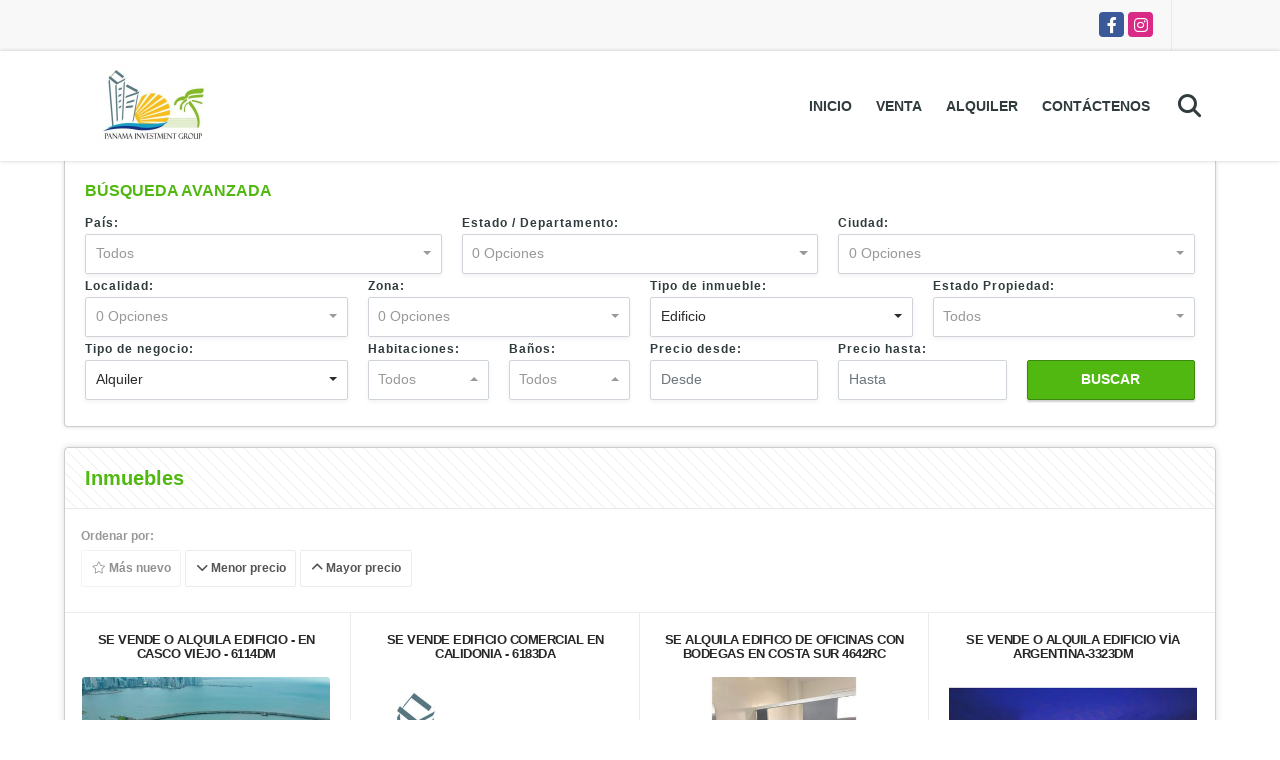

--- FILE ---
content_type: text/html; charset=UTF-8
request_url: https://panamainv.com/s/edificio/alquiler?id_property_type=16&business_type%5B0%5D=for_rent
body_size: 10014
content:
<!DOCTYPE html>
<html lang="es">
    <head>
        <meta charset="utf-8">
        <meta name="viewport" content="width=device-width, initial-scale=1.0, user-scalable=no">
        <meta name="author" content="Wasi.co">
        <meta name="description" content="Panamá Investment Group and Services, es una empresa creada en el año 2007 con el propósito de comercializar, promover, y valuar todo producto inmobiliario, brindando apoyo a los propietarios, ofreciendo soluciones específicas de venta con precisión en sus inmuebles.">
        <meta name="Keywords" content="Propiedades en Panamá Panamá Bella Vista, casas, apartamentos, lotes y fincas para la venta y alquiler en Panamá">
        <meta name="Language" content="Spanish">
        <meta name="Designer" content="www.wasi.co">
        <meta name="distribution" content="Global">
        <meta name="Robots" content="INDEX,FOLLOW">
        <meta name="csrf-token" content="MqHIetqTOUfDvtzCige58p6QKrVBwEYx7EitOAZh">

        <title>PANAMA INVESTMENT GROUP</title>

        <!-- og tags -->
        <meta property="og:description" content="Panamá Investment Group and Services, es una empresa creada en el año 2007 con el propósito de comercializar, promover, y valuar todo producto inmobiliario, brindando apoyo a los propietarios, ofreciendo soluciones específicas de venta con precisión en sus inmuebles." />
        <meta property="og:title" content="PANAMA INVESTMENT GROUP" />
        <meta property="og:type" content="website" />
        <meta property="og:url" content="https://panamainv.com/s/edificio/alquiler" />
        <meta property="og:image" content="https://images.wasi.co/empresas/b20190806114822.png" />
        <meta property="og:image:width" content="300" />
        <meta property="og:image:height" content="225" />
        <meta property="og:site_name" content="panamainv.com" />

        <!-- og tags google+ -->
        <meta itemprop="description" content="Panamá Investment Group and Services, es una empresa creada en el año 2007 con el propósito de comercializar, promover, y valuar todo producto inmobiliario, brindando apoyo a los propietarios, ofreciendo soluciones específicas de venta con precisión en sus inmuebles.">

        <!-- og tags twitter-->
        <meta name="twitter:card" value="Panamá Investment Group and Services, es una empresa creada en el año 2007 con el propósito de comercializar, promover, y valuar todo producto inmobiliario, brindando apoyo a los propietarios, ofreciendo soluciones específicas de venta con precisión en sus inmuebles.">

        
        <link rel="shortcut icon" href="https://images.wasi.co/empresas/f20190920045014.png" />
        <!-- ------------ Main Style ------------ -->
                    <link href="https://panamainv.com/css/v1/pro6/style.min.css?v11768990349" async rel="stylesheet" type="text/css"/>
            <link href="https://panamainv.com/css/v1/pro6/fonts.min.css?v11768990349" async rel="stylesheet" type="text/css"/>
                                          <link href="https://panamainv.com/css/v1/pro6/skins/lemon.min.css?v11768990349" async rel="stylesheet" type="text/css"/>
                                          <!--skin colors-->
        <!--<link href="css/skin/{color}.min.css" rel="stylesheet" type="text/css"/>-->
        <!--<link rel="stylesheet" href="https://cdn.jsdelivr.net/npm/bootstrap-select@1.14.0-beta3/dist/css/bootstrap-select.min.css">-->

                                        <script src="https://www.google.com/recaptcha/api.js?hl=es" async defer></script>
    </head>
    <body>
            <section id="topBar">
    <div class="container-fluid">
        <div class="area-bar auto_margin">
            <div class="redes">
                <ul class="follow">
                                            <li><a href="http://compu@panamainv.com" target="_blank" data-follow="facebook" title="facebook"><span>Facebook</span></a></li>
                                                                                    <li><a href="https://panamainvestmentgroup" target="_blank" data-follow="instagram" title="instagram"><span>Instagram</span></a></li>
                                                                                                </ul>
            </div>
            <div class="google-lang" >
                <div id="google_translate_element"></div>
            </div>
        </div>
    </div>
</section>

    <header>
    <div class="container-fluid">
        <div class="area-header auto_margin">
            <div class="row">
                <div class="col-lg-2 col-md-3">
                    <div class="logo">
                        <a href="https://panamainv.com"><img src="https://images.wasi.co/empresas/b20190806114822.png"  data-2x="https://images.wasi.co/empresas/2xb20190806114822.png" onerror="this.src='https://images.wasi.co/empresas/b20190806114822.png'" width="250" class="img-retina center-block" title="Logo empresa" alt="panama investment group"></a>
                    </div>
                </div>
                <div class="col-lg-10 col-md-9">
                    <div class="topMenu auto_margin">
                        <div class="flat-mega-menu">
                            <ul id="idrop" class="mcollapse changer">
                                <li><a href="https://panamainv.com" >Inicio</a></li>
                                                                                                                                    <li><a href="https://panamainv.com/s/venta">Venta</a>
                                        <ul class="drop-down one-column hover-fade">
                                                                                                                                                <li><a href="https://panamainv.com/s/apartaestudio/venta?id_property_type=14&amp;business_type%5B0%5D=for_sale">Apartaestudio (14)</a></li>
                                                                                                                                                                                                <li><a href="https://panamainv.com/s/apartamento/venta?id_property_type=2&amp;business_type%5B0%5D=for_sale">Apartamento (560)</a></li>
                                                                                                                                                                                                <li><a href="https://panamainv.com/s/bodega/venta?id_property_type=8&amp;business_type%5B0%5D=for_sale">Bodega (86)</a></li>
                                                                                                                                                                                                                                                                                                                                                                                                                                                                                    <li><a href="https://panamainv.com/s/casa/venta?id_property_type=1&amp;business_type%5B0%5D=for_sale">Casa (109)</a></li>
                                                                                                                                                                                                                                                                                            <li><a href="https://panamainv.com/s/casa-de-playa/venta?id_property_type=24&amp;business_type%5B0%5D=for_sale">Casa de Playa (2)</a></li>
                                                                                                                                                                                                                                                                                                                                                                                                                                                                                                                                                                                                                                                                            <li><a href="https://panamainv.com/s/edificio/venta?id_property_type=16&amp;business_type%5B0%5D=for_sale">Edificio (43)</a></li>
                                                                                                                                                                                                                                                                                            <li><a href="https://panamainv.com/s/finca/venta?id_property_type=7&amp;business_type%5B0%5D=for_sale">Finca (8)</a></li>
                                                                                                                                                                                                                                                                                                                                                                                                                                                                                                                                                                                <li><a href="https://panamainv.com/s/local/venta?id_property_type=3&amp;business_type%5B0%5D=for_sale">Local (121)</a></li>
                                                                                                                                                                                                <li><a href="https://panamainv.com/s/lote-terreno/venta?id_property_type=5&amp;business_type%5B0%5D=for_sale">Lote / Terreno (99)</a></li>
                                                                                                                                                                                                <li><a href="https://panamainv.com/s/lote-comercial/venta?id_property_type=6&amp;business_type%5B0%5D=for_sale">Lote Comercial (14)</a></li>
                                                                                                                                                                                                <li><a href="https://panamainv.com/s/lote-de-playa/venta?id_property_type=17&amp;business_type%5B0%5D=for_sale">Lote de Playa (9)</a></li>
                                                                                                                                                                                                                                                                                            <li><a href="https://panamainv.com/s/oficina/venta?id_property_type=4&amp;business_type%5B0%5D=for_sale">Oficina (82)</a></li>
                                                                                                                                                                                                                                                                                                                                                                                                                                                                                    <li><a href="https://panamainv.com/s/proyecto/venta?id_property_type=29&amp;business_type%5B0%5D=for_sale">Proyecto (1)</a></li>
                                                                                                                                                                                                <li><a href="https://panamainv.com/s/terreno/venta?id_property_type=32&amp;business_type%5B0%5D=for_sale">Terreno (427)</a></li>
                                                                                                                                    </ul>
                                    </li>
                                                                                                                                                                    <li><a href="https://panamainv.com/s/alquiler">Alquiler</a>
                                        <ul class="drop-down one-column hover-fade">
                                                                                                                                                                                                                                            <li><a href="https://panamainv.com/s/apartamento/alquiler?id_property_type=2&amp;business_type%5B0%5D=for_rent">Apartamento (169)</a></li>
                                                                                                                                                                                                <li><a href="https://panamainv.com/s/bodega/alquiler?id_property_type=8&amp;business_type%5B0%5D=for_rent">Bodega (94)</a></li>
                                                                                                                                                                                                                                                                                                                                                                                                                                                                                    <li><a href="https://panamainv.com/s/casa/alquiler?id_property_type=1&amp;business_type%5B0%5D=for_rent">Casa (23)</a></li>
                                                                                                                                                                                                                                                                                                                                                                                                                                                                                                                                                                                                                                                                                                                                                                                                                                                                    <li><a href="https://panamainv.com/s/edificio/alquiler?id_property_type=16&amp;business_type%5B0%5D=for_rent">Edificio (7)</a></li>
                                                                                                                                                                                                                                                                                                                                                                                                                                                                                                                                                                                                                                                                                                                                                                        <li><a href="https://panamainv.com/s/local/alquiler?id_property_type=3&amp;business_type%5B0%5D=for_rent">Local (255)</a></li>
                                                                                                                                                                                                <li><a href="https://panamainv.com/s/lote-terreno/alquiler?id_property_type=5&amp;business_type%5B0%5D=for_rent">Lote / Terreno (7)</a></li>
                                                                                                                                                                                                <li><a href="https://panamainv.com/s/lote-comercial/alquiler?id_property_type=6&amp;business_type%5B0%5D=for_rent">Lote Comercial (1)</a></li>
                                                                                                                                                                                                                                                                                                                                                                                        <li><a href="https://panamainv.com/s/oficina/alquiler?id_property_type=4&amp;business_type%5B0%5D=for_rent">Oficina (109)</a></li>
                                                                                                                                                                                                                                                                                                                                                                                                                                                                                                                                                                                <li><a href="https://panamainv.com/s/terreno/alquiler?id_property_type=32&amp;business_type%5B0%5D=for_rent">Terreno (17)</a></li>
                                                                                                                                    </ul>
                                    </li>
                                                                                                                                                                                                                                                                                                                                                                                                                                <li><a href="https://panamainv.com/main-contactenos.htm" >Contáctenos</a></li>
                                <li class="search-bar hidden-md-down"><i class="fa fa-search"></i>
                                    <ul class="drop-down" style="display: none;">
                                        <form method="GET" action="https://panamainv.com/s" accept-charset="UTF-8" onSubmit="$(&#039;input[type=&quot;submit&quot;]&#039;).attr(&quot;disabled&quot;,&quot;disabled&quot;);">
                                        <table>
                                            <tbody>
                                            <tr>
                                                <td><input type="text" id="matchLabel" placeholder="Buscar en el sitio" value="" name="match"></td>
                                                <td><input class="btn" type="submit" value="Buscar"></td>
                                            </tr>
                                            </tbody>
                                        </table>
                                        </form>
                                    </ul>
                                </li>
                            </ul>
                        </div>
                    </div>
                </div>
            </div>
        </div>
    </div>
</header>

<div id="mobile" style="position: relative;">
    <div class="mobile_search hidden-lg-up">
        <a href="#" class="show_hide"><i class="fas fa-search"></i></a>
    </div>
</div>

<!--mobile search-->
<div class="slidingSearch">
    <div class="input-group">
        <form method="GET" action="https://panamainv.com/s" accept-charset="UTF-8" onSubmit="$(&#039;input[type=&quot;submit&quot;]&#039;).attr(&quot;disabled&quot;,&quot;disabled&quot;);">
        <table>
            <tbody>
            <tr>
                <td> <input type="text" class="form-control" aria-label="" placeholder="Buscar por:" value="" name="match"></td>
                <td><input class="btn" type="submit" value="Buscar"></td>
            </tr>
            </tbody>
        </table>
        </form>
        <div class="input-group-append">
        </div>
    </div>
</div>
<!--end -->

        <!--Mobile Search -->
<aside id="leftNav" class="sideNav">
    <div class="search-panel pl-2 pr-2">
        <div class="container-fluid pd-20">
            <h3>Búsqueda avanzada</h3>
            <section id="nav_left">
                <form method="GET" action="https://panamainv.com/s" accept-charset="UTF-8">
<div class="row">
            <div class="col-12 ">
        <select-country
                :countries='[{"id_country":124,"name":"Panam\u00e1","iso":"PA","quantity":2102}]'
                search-selected=""
        />
                </div>
    <div class="col-12 " id="region-container">
        <div class="form-group">
                        <label>Estado / Departamento:</label>
                        <select-dpto
                    parent-container="#region-container"
                    parent-regions=".regions"
                    search-selected=""
            />
        </div>
    </div>
            <div class="col-12 ">
        <select-city
                :cities='[{"id_city":531642,"name":"Bocas del Toro","id_region":1766,"region_label":"Bocas del Toro","total":"2"},{"id_city":532267,"name":"Changuinola","id_region":1766,"region_label":"Bocas del Toro","total":"1"},{"id_city":531343,"name":"B\u00e1gala","id_region":1767,"region_label":"Chiriqu\u00ed","total":"2"},{"id_city":531672,"name":"Boquete","id_region":1767,"region_label":"Chiriqu\u00ed","total":"1"},{"id_city":532315,"name":"Chiriqu\u00ed","id_region":1767,"region_label":"Chiriqu\u00ed","total":"2"},{"id_city":532413,"name":"Ciudad de David","id_region":1767,"region_label":"Chiriqu\u00ed","total":"3"},{"id_city":532610,"name":"David","id_region":1767,"region_label":"Chiriqu\u00ed","total":"8"},{"id_city":532627,"name":"Dolega","id_region":1767,"region_label":"Chiriqu\u00ed","total":"1"},{"id_city":533878,"name":"Gualaca","id_region":1767,"region_label":"Chiriqu\u00ed","total":"1"},{"id_city":534946,"name":"Las Lajas","id_region":1767,"region_label":"Chiriqu\u00ed","total":"1"},{"id_city":534968,"name":"Las Lomas","id_region":1767,"region_label":"Chiriqu\u00ed","total":"1"},{"id_city":536430,"name":"Paso de Canoa","id_region":1767,"region_label":"Chiriqu\u00ed","total":"1"},{"id_city":537407,"name":"San Pablo Viejo Arriba","id_region":1767,"region_label":"Chiriqu\u00ed","total":"1"},{"id_city":531096,"name":"Aguadulce","id_region":1768,"region_label":"Cocl\u00e9","total":"5"},{"id_city":531278,"name":"Ant\u00f3n","id_region":1768,"region_label":"Cocl\u00e9","total":"22"},{"id_city":532429,"name":"Cocl\u00e9","id_region":1768,"region_label":"Cocl\u00e9","total":"2"},{"id_city":533577,"name":"El Valle","id_region":1768,"region_label":"Cocl\u00e9","total":"1"},{"id_city":533676,"name":"Farall\u00f3n","id_region":1768,"region_label":"Cocl\u00e9","total":"2"},{"id_city":534927,"name":"Las Gu\u00edas","id_region":1768,"region_label":"Cocl\u00e9","total":"1"},{"id_city":536194,"name":"Nat\u00e1","id_region":1768,"region_label":"Cocl\u00e9","total":"1"},{"id_city":536509,"name":"Penonom\u00e9","id_region":1768,"region_label":"Cocl\u00e9","total":"15"},{"id_city":537164,"name":"R\u00edo Hato","id_region":1768,"region_label":"Cocl\u00e9","total":"10"},{"id_city":537441,"name":"Santa Clara","id_region":1768,"region_label":"Cocl\u00e9","total":"1"},{"id_city":531720,"name":"Buena Vista","id_region":1769,"region_label":"Col\u00f3n","total":"1"},{"id_city":532060,"name":"Cativ\u00e1","id_region":1769,"region_label":"Col\u00f3n","total":"1"},{"id_city":532342,"name":"Christobal","id_region":1769,"region_label":"Col\u00f3n","total":"1"},{"id_city":532412,"name":"Ciudad de Col\u00f3n","id_region":1769,"region_label":"Col\u00f3n","total":"21"},{"id_city":532447,"name":"Coco Solo","id_region":1769,"region_label":"Col\u00f3n","total":"2"},{"id_city":532468,"name":"Col\u00f3n","id_region":1769,"region_label":"Col\u00f3n","total":"66"},{"id_city":535960,"name":"Mar\u00eda Chiquita","id_region":1769,"region_label":"Col\u00f3n","total":"4"},{"id_city":536689,"name":"Portobelo","id_region":1769,"region_label":"Col\u00f3n","total":"3"},{"id_city":536734,"name":"Pueblo Nuevo","id_region":1769,"region_label":"Col\u00f3n","total":"1"},{"id_city":537203,"name":"R\u00edo Rita","id_region":1769,"region_label":"Col\u00f3n","total":"2"},{"id_city":536055,"name":"Metet\u00ed","id_region":1770,"region_label":"Dari\u00e9n","total":"1"},{"id_city":537456,"name":"Santa F\u00e9","id_region":1770,"region_label":"Dari\u00e9n","total":"1"},{"id_city":532326,"name":"Chitr\u00e9","id_region":1771,"region_label":"Herrera","total":"8"},{"id_city":532650,"name":"Ejido","id_region":1772,"region_label":"Los Santos","total":"1"},{"id_city":535078,"name":"Las Tablas","id_region":1772,"region_label":"Los Santos","total":"1"},{"id_city":536466,"name":"Pedas\u00ed","id_region":1772,"region_label":"Los Santos","total":"2"},{"id_city":532283,"name":"Chepo","id_region":1773,"region_label":"Panam\u00e1","total":"1"},{"id_city":532414,"name":"Ciudad de Panam\u00e1","id_region":1773,"region_label":"Panam\u00e1","total":"1637"},{"id_city":537397,"name":"San Miguelito","id_region":1773,"region_label":"Panam\u00e1","total":"50"},{"id_city":531304,"name":"Arraij\u00e1n","id_region":3549,"region_label":"Panam\u00e1 Oeste","total":"54"},{"id_city":531997,"name":"Capira","id_region":3549,"region_label":"Panam\u00e1 Oeste","total":"1"},{"id_city":532263,"name":"Chame","id_region":3549,"region_label":"Panam\u00e1 Oeste","total":"55"},{"id_city":532336,"name":"Chorrera","id_region":3549,"region_label":"Panam\u00e1 Oeste","total":"7"},{"id_city":534273,"name":"La Chorrera","id_region":3549,"region_label":"Panam\u00e1 Oeste","total":"45"},{"id_city":537336,"name":"San Carlos","id_region":3549,"region_label":"Panam\u00e1 Oeste","total":"34"},{"id_city":531864,"name":"Calobre","id_region":1775,"region_label":"Veraguas","total":"1"},{"id_city":534622,"name":"La Mesa","id_region":1775,"region_label":"Veraguas","total":"3"},{"id_city":537486,"name":"Santiago","id_region":1775,"region_label":"Veraguas","total":"13"},{"id_city":537569,"name":"Son\u00e1","id_region":1775,"region_label":"Veraguas","total":"1"}]'
                search-selected=""
                search-type="2"
        />
            </div>
    <div class="col-12" id="location-container" >
        <div class="form-group">
            <label>Localidad:</label>
            <select-location
                    parent-container="#location-container"
                    parent-locations=".locations"
                    search-selected=""
            />
        </div>
    </div>
    <div class="col-12">
        <div class="form-group">
            <label>Zona:</label>
            <select-zone
                    search-selected=""
            />
        </div>
    </div>
            <div class="col-12">
        <div class="form-group">
            <label>Tipo de inmueble:</label>
                                    <select name="id_property_type" id="id_property_type" class="selectpicker inp-shadow dropdown" title="Todos" data-toggle="dropdown" data-live-search-normalize="true" data-live-search="true" data-size="10">
                                    <option value="">Todos</option>
                                                                        <option  value="14">Apartaestudio</option>
                                                                                                <option  value="2">Apartamento</option>
                                                                                                <option  value="8">Bodega</option>
                                                                                                                                                                                                                                    <option  value="1">Casa</option>
                                                                                                                                            <option  value="24">Casa de Playa</option>
                                                                                                                                                                                                                                                                                                                            <option selected value="16">Edificio</option>
                                                                                                                                            <option  value="7">Finca</option>
                                                                                                                                                                                                                                                                                <option  value="3">Local</option>
                                                                                                <option  value="5">Lote / Terreno</option>
                                                                                                <option  value="6">Lote Comercial</option>
                                                                                                <option  value="17">Lote de Playa</option>
                                                                                                                                            <option  value="4">Oficina</option>
                                                                                                                                                                                                                                    <option  value="29">Proyecto</option>
                                                                                                <option  value="32">Terreno</option>
                                                                        </select>
        </div>
    </div>
        <div class="col-12">
        <div class="form-group ">
            <label>Estado Propiedad:</label>
            <select name="id_property_condition" id="id_property_condition" class="selectpicker inp-shadow" title="Todos">
                <option value="">Todos</option>
                <option value="1" >Nuevo</option>
                <option value="2" >Usado</option>
                <option value="3" >Proyecto</option>
                <option value="4" >En construcción</option>
            </select>
        </div>
    </div>
        <div class="col-12">
        <div class="form-group ">
            <label>Tipo de negocio:</label>
            <select name="business_type[]" class="selectpicker inp-shadow" id="business_type"multiple title="Todos">
                <option value="for_sale" >Venta</option>
                <option value="for_rent" selected>Alquiler</option>
                <option value="for_transfer" >Permutar</option>
            </select>
        </div>
    </div>
            <div class="col-12">
        <div class="row">
            <div class="col-6">
                <div class="form-group">
                    <label>Habitaciones:</label>
                    <select class="selectpicker inp-shadow" title="Todos" id="bedrooms" name="bedrooms"><option value="" selected="selected">Todos</option><option value="1">1 o más</option><option value="2">2 o más</option><option value="3">3 o más</option><option value="4">4 o más</option><option value="5">5 o más</option><option value="6">6 o más</option><option value="7">7 o más</option></select>
                </div>
            </div>
            <div class="col-6">
                <div class="form-group">
                    <label>Baños:</label>
                    <select class="selectpicker inp-shadow" title="Todos" id="bathrooms" name="bathrooms"><option value="" selected="selected">Todos</option><option value="1">1 o más</option><option value="2">2 o más</option><option value="3">3 o más</option><option value="4">4 o más</option><option value="5">5 o más</option><option value="6">6 o más</option><option value="7">7 o más</option></select>
                </div>
            </div>
        </div>
    </div>
            <div class="col-12">
        <div class="row">
            <div class="form-group col-12">
                <label>Precio desde:</label>
                <input type="text" class="form-control inp-shadow solo-numero" name="min_price" id="min_price" value="" placeholder="Desde">
            </div>
            <div class="form-group col-12">
                <label>Precio hasta:</label>
                <input type="text" class="form-control inp-shadow solo-numero" name="max_price" id="max_price" value="" placeholder="Hasta">
            </div>
        </div>
    </div>
        <div class="col-12">
        <div class="form-group">
            <label>&nbsp;</label>
            <button type="button" onclick="submitSearch(this)" class="btn-dark btn full-width btn-shadow waves-effect waves-light"><strong>BUSCAR</strong></button>
        </div>
    </div>
</div>
</form>

            </section>
        </div>
    </div>
</aside>
<div class="ssm-overlay ssm-toggle-nav"></div>

    <section class="hidden-sm-down">
        <div class="container-fluid">
            <div class="areaSearch auto_margin">
                <h3>BÚSQUEDA AVANZADA</h3>
                <section id="leftNav2">
                    <form method="GET" action="https://panamainv.com/s" accept-charset="UTF-8">
<div class="row">
            <div class="col-lg-4 col-sm-6 col-6 ">
        <select-country
                :countries='[{"id_country":124,"name":"Panam\u00e1","iso":"PA","quantity":2102}]'
                search-selected=""
        />
                </div>
    <div class="col-lg-4 col-sm-6 col-6 " id="region-container">
        <div class="form-group">
                        <label>Estado / Departamento:</label>
                        <select-dpto
                    parent-container="#region-container"
                    parent-regions=".regions"
                    search-selected=""
            />
        </div>
    </div>
            <div class="col-lg-4 col-sm-6 col-6 ">
        <select-city
                :cities='[{"id_city":531642,"name":"Bocas del Toro","id_region":1766,"region_label":"Bocas del Toro","total":"2"},{"id_city":532267,"name":"Changuinola","id_region":1766,"region_label":"Bocas del Toro","total":"1"},{"id_city":531343,"name":"B\u00e1gala","id_region":1767,"region_label":"Chiriqu\u00ed","total":"2"},{"id_city":531672,"name":"Boquete","id_region":1767,"region_label":"Chiriqu\u00ed","total":"1"},{"id_city":532315,"name":"Chiriqu\u00ed","id_region":1767,"region_label":"Chiriqu\u00ed","total":"2"},{"id_city":532413,"name":"Ciudad de David","id_region":1767,"region_label":"Chiriqu\u00ed","total":"3"},{"id_city":532610,"name":"David","id_region":1767,"region_label":"Chiriqu\u00ed","total":"8"},{"id_city":532627,"name":"Dolega","id_region":1767,"region_label":"Chiriqu\u00ed","total":"1"},{"id_city":533878,"name":"Gualaca","id_region":1767,"region_label":"Chiriqu\u00ed","total":"1"},{"id_city":534946,"name":"Las Lajas","id_region":1767,"region_label":"Chiriqu\u00ed","total":"1"},{"id_city":534968,"name":"Las Lomas","id_region":1767,"region_label":"Chiriqu\u00ed","total":"1"},{"id_city":536430,"name":"Paso de Canoa","id_region":1767,"region_label":"Chiriqu\u00ed","total":"1"},{"id_city":537407,"name":"San Pablo Viejo Arriba","id_region":1767,"region_label":"Chiriqu\u00ed","total":"1"},{"id_city":531096,"name":"Aguadulce","id_region":1768,"region_label":"Cocl\u00e9","total":"5"},{"id_city":531278,"name":"Ant\u00f3n","id_region":1768,"region_label":"Cocl\u00e9","total":"22"},{"id_city":532429,"name":"Cocl\u00e9","id_region":1768,"region_label":"Cocl\u00e9","total":"2"},{"id_city":533577,"name":"El Valle","id_region":1768,"region_label":"Cocl\u00e9","total":"1"},{"id_city":533676,"name":"Farall\u00f3n","id_region":1768,"region_label":"Cocl\u00e9","total":"2"},{"id_city":534927,"name":"Las Gu\u00edas","id_region":1768,"region_label":"Cocl\u00e9","total":"1"},{"id_city":536194,"name":"Nat\u00e1","id_region":1768,"region_label":"Cocl\u00e9","total":"1"},{"id_city":536509,"name":"Penonom\u00e9","id_region":1768,"region_label":"Cocl\u00e9","total":"15"},{"id_city":537164,"name":"R\u00edo Hato","id_region":1768,"region_label":"Cocl\u00e9","total":"10"},{"id_city":537441,"name":"Santa Clara","id_region":1768,"region_label":"Cocl\u00e9","total":"1"},{"id_city":531720,"name":"Buena Vista","id_region":1769,"region_label":"Col\u00f3n","total":"1"},{"id_city":532060,"name":"Cativ\u00e1","id_region":1769,"region_label":"Col\u00f3n","total":"1"},{"id_city":532342,"name":"Christobal","id_region":1769,"region_label":"Col\u00f3n","total":"1"},{"id_city":532412,"name":"Ciudad de Col\u00f3n","id_region":1769,"region_label":"Col\u00f3n","total":"21"},{"id_city":532447,"name":"Coco Solo","id_region":1769,"region_label":"Col\u00f3n","total":"2"},{"id_city":532468,"name":"Col\u00f3n","id_region":1769,"region_label":"Col\u00f3n","total":"66"},{"id_city":535960,"name":"Mar\u00eda Chiquita","id_region":1769,"region_label":"Col\u00f3n","total":"4"},{"id_city":536689,"name":"Portobelo","id_region":1769,"region_label":"Col\u00f3n","total":"3"},{"id_city":536734,"name":"Pueblo Nuevo","id_region":1769,"region_label":"Col\u00f3n","total":"1"},{"id_city":537203,"name":"R\u00edo Rita","id_region":1769,"region_label":"Col\u00f3n","total":"2"},{"id_city":536055,"name":"Metet\u00ed","id_region":1770,"region_label":"Dari\u00e9n","total":"1"},{"id_city":537456,"name":"Santa F\u00e9","id_region":1770,"region_label":"Dari\u00e9n","total":"1"},{"id_city":532326,"name":"Chitr\u00e9","id_region":1771,"region_label":"Herrera","total":"8"},{"id_city":532650,"name":"Ejido","id_region":1772,"region_label":"Los Santos","total":"1"},{"id_city":535078,"name":"Las Tablas","id_region":1772,"region_label":"Los Santos","total":"1"},{"id_city":536466,"name":"Pedas\u00ed","id_region":1772,"region_label":"Los Santos","total":"2"},{"id_city":532283,"name":"Chepo","id_region":1773,"region_label":"Panam\u00e1","total":"1"},{"id_city":532414,"name":"Ciudad de Panam\u00e1","id_region":1773,"region_label":"Panam\u00e1","total":"1637"},{"id_city":537397,"name":"San Miguelito","id_region":1773,"region_label":"Panam\u00e1","total":"50"},{"id_city":531304,"name":"Arraij\u00e1n","id_region":3549,"region_label":"Panam\u00e1 Oeste","total":"54"},{"id_city":531997,"name":"Capira","id_region":3549,"region_label":"Panam\u00e1 Oeste","total":"1"},{"id_city":532263,"name":"Chame","id_region":3549,"region_label":"Panam\u00e1 Oeste","total":"55"},{"id_city":532336,"name":"Chorrera","id_region":3549,"region_label":"Panam\u00e1 Oeste","total":"7"},{"id_city":534273,"name":"La Chorrera","id_region":3549,"region_label":"Panam\u00e1 Oeste","total":"45"},{"id_city":537336,"name":"San Carlos","id_region":3549,"region_label":"Panam\u00e1 Oeste","total":"34"},{"id_city":531864,"name":"Calobre","id_region":1775,"region_label":"Veraguas","total":"1"},{"id_city":534622,"name":"La Mesa","id_region":1775,"region_label":"Veraguas","total":"3"},{"id_city":537486,"name":"Santiago","id_region":1775,"region_label":"Veraguas","total":"13"},{"id_city":537569,"name":"Son\u00e1","id_region":1775,"region_label":"Veraguas","total":"1"}]'
                search-selected=""
                search-type="2"
        />
            </div>
    <div class="col-lg-3 col-sm-4 col-6" id="location-container" >
        <div class="form-group">
            <label>Localidad:</label>
            <select-location
                    parent-container="#location-container"
                    parent-locations=".locations"
                    search-selected=""
            />
        </div>
    </div>
    <div class="col-lg-3 col-sm-4 col-6">
        <div class="form-group">
            <label>Zona:</label>
            <select-zone
                    search-selected=""
            />
        </div>
    </div>
            <div class="col-lg-3 col-sm-6 col-xs-12 col-6">
        <div class="form-group">
            <label>Tipo de inmueble:</label>
                                    <select name="id_property_type" id="id_property_type" class="selectpicker inp-shadow dropdown" title="Todos" data-toggle="dropdown" data-live-search-normalize="true" data-live-search="true" data-size="10">
                                    <option value="">Todos</option>
                                                                        <option  value="14">Apartaestudio</option>
                                                                                                <option  value="2">Apartamento</option>
                                                                                                <option  value="8">Bodega</option>
                                                                                                                                                                                                                                    <option  value="1">Casa</option>
                                                                                                                                            <option  value="24">Casa de Playa</option>
                                                                                                                                                                                                                                                                                                                            <option selected value="16">Edificio</option>
                                                                                                                                            <option  value="7">Finca</option>
                                                                                                                                                                                                                                                                                <option  value="3">Local</option>
                                                                                                <option  value="5">Lote / Terreno</option>
                                                                                                <option  value="6">Lote Comercial</option>
                                                                                                <option  value="17">Lote de Playa</option>
                                                                                                                                            <option  value="4">Oficina</option>
                                                                                                                                                                                                                                    <option  value="29">Proyecto</option>
                                                                                                <option  value="32">Terreno</option>
                                                                        </select>
        </div>
    </div>
        <div class="col-lg-3 col-sm-6 col-xs-12 col-6">
        <div class="form-group ">
            <label>Estado Propiedad:</label>
            <select name="id_property_condition" id="id_property_condition" class="selectpicker inp-shadow" title="Todos">
                <option value="">Todos</option>
                <option value="1" >Nuevo</option>
                <option value="2" >Usado</option>
                <option value="3" >Proyecto</option>
                <option value="4" >En construcción</option>
            </select>
        </div>
    </div>
        <div class="col-lg-3 col-sm-6 col-6">
        <div class="form-group ">
            <label>Tipo de negocio:</label>
            <select name="business_type[]" class="selectpicker inp-shadow" id="business_type"multiple title="Todos">
                <option value="for_sale" >Venta</option>
                <option value="for_rent" selected>Alquiler</option>
                <option value="for_transfer" >Permutar</option>
            </select>
        </div>
    </div>
            <div class="col-lg-3  col-sm-6">
        <div class="row">
            <div class="col-6">
                <div class="form-group">
                    <label>Habitaciones:</label>
                    <select class="selectpicker inp-shadow" title="Todos" id="bedrooms" name="bedrooms"><option value="" selected="selected">Todos</option><option value="1">1 o más</option><option value="2">2 o más</option><option value="3">3 o más</option><option value="4">4 o más</option><option value="5">5 o más</option><option value="6">6 o más</option><option value="7">7 o más</option></select>
                </div>
            </div>
            <div class="col-6">
                <div class="form-group">
                    <label>Baños:</label>
                    <select class="selectpicker inp-shadow" title="Todos" id="bathrooms" name="bathrooms"><option value="" selected="selected">Todos</option><option value="1">1 o más</option><option value="2">2 o más</option><option value="3">3 o más</option><option value="4">4 o más</option><option value="5">5 o más</option><option value="6">6 o más</option><option value="7">7 o más</option></select>
                </div>
            </div>
        </div>
    </div>
            <div class="col-lg-4 col-sm-6">
        <div class="row">
            <div class="form-group col-6">
                <label>Precio desde:</label>
                <input type="text" class="form-control inp-shadow solo-numero" name="min_price" id="min_price" value="" placeholder="Desde">
            </div>
            <div class="form-group col-6">
                <label>Precio hasta:</label>
                <input type="text" class="form-control inp-shadow solo-numero" name="max_price" id="max_price" value="" placeholder="Hasta">
            </div>
        </div>
    </div>
        <div class="col-lg-2  col-md-12">
        <div class="form-group">
            <label>&nbsp;</label>
            <button type="button" onclick="submitSearch(this)" class="btn-dark btn full-width btn-shadow waves-effect waves-light"><strong>BUSCAR</strong></button>
        </div>
    </div>
</div>
</form>

                </section>
            </div>
        </div>
    </section>
    <section>
        <div class="container-fluid">
            <div class="Categorias auto_margin">
                <div class="head pattern">
                    <h2>Inmuebles</h2>
                </div>
                <div class="filtro mb-0 mt-lg-1 mt-2">
                    <div class="hidden-md-up">
                        <button class="btn btn-outline-dark full-width btn-request ssm-toggle-nav"> <i class="fas fa-align-right"></i> Búsqueda avanzada</button>
                        <hr>
                    </div>
                                        <div class="label">Ordenar por:</div>
                    <a href="https://panamainv.com/search?id_property_type=16&amp;business_type%5B0%5D=for_rent&amp;order_by=created_at&amp;order=desc&amp;page=1&amp;for_sale=0&amp;for_rent=1&amp;for_temporary_rent=0&amp;for_transfer=0&amp;lax_business_type=1"
                       class="btn btn-light waves-effect disabled"><i class="far fa-star"></i> Más nuevo</a>
                    <a href="https://panamainv.com/search?id_property_type=16&amp;business_type%5B0%5D=for_rent&amp;order_by=min_price&amp;order=asc&amp;page=1&amp;for_sale=0&amp;for_rent=1&amp;for_temporary_rent=0&amp;for_transfer=0&amp;lax_business_type=1"
                       class="btn btn-light waves-effect "><i class="fa fa-chevron-down"></i> Menor precio</a>
                    <a href="https://panamainv.com/search?id_property_type=16&amp;business_type%5B0%5D=for_rent&amp;order_by=max_price&amp;order=desc&amp;page=1&amp;for_sale=0&amp;for_rent=1&amp;for_temporary_rent=0&amp;for_transfer=0&amp;lax_business_type=1"
                       class="btn btn-light waves-effect "><i class="fa fa-chevron-up"></i> Mayor precio</a>
                                    </div>
                <div class="list_Propiedades pl-2 pr-2">
                    <div class="row">
                                                    <div class="col-lg-3 col-md-4 p-0">
                                <div class="item">
    <div class="title">
        <h2><a href="https://panamainv.com/edificio-venta-ciudad-de-panama/8699992">SE VENDE O ALQUILA EDIFICIO - EN CASCO VIEJO - 6114DM</a></h2>
    </div>
    <figure>
                <a href="https://panamainv.com/edificio-venta-ciudad-de-panama/8699992" class="fill">
            <img src="https://image.wasi.co/[base64]" onerror="this.src='https://image.wasi.co/[base64]';" class="fill-box img-fluid" alt="se vende o alquila edificio en casco viejo 6114dm">
        </a>
    </figure>
    <div class="body">
        <p><strong>En:</strong> Ciudad de Panamá, Panamá</p>
        <p><strong>Tipo:</strong> Edificio</p>
        <p><strong>Para:</strong> Venta</p>
    </div>
                <div class="areaPrecio_2 pattern">
            <p >US$1,600,000 <strong>USD | Venta</strong></p>
            <p >US$7,000 <strong>USD | Alquiler</strong></p>
        </div>
    </div>                            </div>
                                                    <div class="col-lg-3 col-md-4 p-0">
                                <div class="item">
    <div class="title">
        <h2><a href="https://panamainv.com/edificio-venta-ciudad-de-panama/6134959">SE VENDE EDIFICIO COMERCIAL EN CALIDONIA - 6183DA</a></h2>
    </div>
    <figure>
                <a href="https://panamainv.com/edificio-venta-ciudad-de-panama/6134959" class="fill">
            <img src="https://image.wasi.co/[base64]" onerror="this.src='https://image.wasi.co/[base64]';" class="fill-box img-fluid" alt="se vende edificio comercial en calidonia 6183da">
        </a>
    </figure>
    <div class="body">
        <p><strong>En:</strong> Ciudad de Panamá, Panamá</p>
        <p><strong>Tipo:</strong> Edificio</p>
        <p><strong>Para:</strong> Venta</p>
    </div>
                <div class="areaPrecio_2 pattern">
            <p >US$2,800,000 <strong>USD | Venta</strong></p>
            <p >US$25,000 <strong>USD | Alquiler</strong></p>
        </div>
    </div>                            </div>
                                                    <div class="col-lg-3 col-md-4 p-0">
                                <div class="item">
    <div class="title">
        <h2><a href="https://panamainv.com/edificio-alquiler-costa-del-este-ciudad-de-panama/2810409">SE ALQUILA EDIFICO DE OFICINAS CON BODEGAS EN COSTA SUR 4642RC</a></h2>
    </div>
    <figure>
                <a href="https://panamainv.com/edificio-alquiler-costa-del-este-ciudad-de-panama/2810409" class="fill">
            <img src="https://image.wasi.co/[base64]" onerror="this.src='https://image.wasi.co/[base64]';" class="fill-box img-fluid" alt="se alquila edifico de oficinas con bodegas en costa sur 4642rc">
        </a>
    </figure>
    <div class="body">
        <p><strong>En:</strong> Ciudad de Panamá, Panamá</p>
        <p><strong>Tipo:</strong> Edificio</p>
        <p><strong>Para:</strong> Alquiler</p>
    </div>
                                    <div class="areaPrecio pattern">
                Precio:
                <p class="precio">
                    US$20,000 <small>USD</small>
                </p>
            </div>
            </div>                            </div>
                                                    <div class="col-lg-3 col-md-4 p-0">
                                <div class="item">
    <div class="title">
        <h2><a href="https://panamainv.com/edificio-venta-el-carmen-ciudad-de-panama/1511624">SE VENDE O ALQUILA EDIFICIO VÍA ARGENTINA-3323DM</a></h2>
    </div>
    <figure>
                <a href="https://panamainv.com/edificio-venta-el-carmen-ciudad-de-panama/1511624" class="fill">
            <img src="https://image.wasi.co/[base64]" onerror="this.src='https://image.wasi.co/[base64]';" class="fill-box img-fluid" alt="se vende o alquila edificio via argentina 3323dm">
        </a>
    </figure>
    <div class="body">
        <p><strong>En:</strong> Ciudad de Panamá, Panamá</p>
        <p><strong>Tipo:</strong> Edificio</p>
        <p><strong>Para:</strong> Venta</p>
    </div>
                <div class="areaPrecio_2 pattern">
            <p >US$1,200,000 <strong>USD | Venta</strong></p>
            <p >US$5,500 <strong>USD | Alquiler</strong></p>
        </div>
    </div>                            </div>
                                                    <div class="col-lg-3 col-md-4 p-0">
                                <div class="item">
    <div class="title">
        <h2><a href="https://panamainv.com/edificio-alquiler-ciudad-de-panama/1510543">SE ALQUILA EDIFICIO EN CASCO VIEJO-1688DM </a></h2>
    </div>
    <figure>
                <a href="https://panamainv.com/edificio-alquiler-ciudad-de-panama/1510543" class="fill">
            <img src="https://image.wasi.co/[base64]" onerror="this.src='https://image.wasi.co/[base64]';" class="fill-box img-fluid" alt="se alquila edificio en casco viejo 1688dm">
        </a>
    </figure>
    <div class="body">
        <p><strong>En:</strong> Ciudad de Panamá, Panamá</p>
        <p><strong>Tipo:</strong> Edificio</p>
        <p><strong>Para:</strong> Alquiler</p>
    </div>
                                    <div class="areaPrecio pattern">
                Precio:
                <p class="precio">
                    US$12,000 <small>USD</small>
                </p>
            </div>
            </div>                            </div>
                                                    <div class="col-lg-3 col-md-4 p-0">
                                <div class="item">
    <div class="title">
        <h2><a href="https://panamainv.com/edificio-alquiler-punta-pacifica-ciudad-de-panama/1510173">SE ALQUILA OFICINA EN PUNTA PACIFICA-981DM </a></h2>
    </div>
    <figure>
                <a href="https://panamainv.com/edificio-alquiler-punta-pacifica-ciudad-de-panama/1510173" class="fill">
            <img src="https://image.wasi.co/[base64]" onerror="this.src='https://image.wasi.co/[base64]';" class="fill-box img-fluid" alt="se alquila oficina en punta pacifica 981dm">
        </a>
    </figure>
    <div class="body">
        <p><strong>En:</strong> Ciudad de Panamá, Panamá</p>
        <p><strong>Tipo:</strong> Edificio</p>
        <p><strong>Para:</strong> Alquiler</p>
    </div>
                                    <div class="areaPrecio pattern">
                Precio:
                <p class="precio">
                    US$29,050 <small>USD</small>
                </p>
            </div>
            </div>                            </div>
                                                    <div class="col-lg-3 col-md-4 p-0">
                                <div class="item">
    <div class="title">
        <h2><a href="https://panamainv.com/edificio-alquiler-tumba-muerto-ciudad-de-panama/1510077">Edificio Comercial en Alquiler -661RC</a></h2>
    </div>
    <figure>
                <a href="https://panamainv.com/edificio-alquiler-tumba-muerto-ciudad-de-panama/1510077" class="fill">
            <img src="https://image.wasi.co/[base64]" onerror="this.src='https://image.wasi.co/[base64]';" class="fill-box img-fluid" alt="edificio comercial en alquiler 661rc">
        </a>
    </figure>
    <div class="body">
        <p><strong>En:</strong> Ciudad de Panamá, Panamá</p>
        <p><strong>Tipo:</strong> Edificio</p>
        <p><strong>Para:</strong> Alquiler</p>
    </div>
                                    <div class="areaPrecio pattern">
                Precio:
                <p class="precio">
                    US$14,000 <small>USD</small>
                </p>
            </div>
            </div>                            </div>
                                                                    </div>
                    <div aria-label="Page navigation"  class="pl-3 pt-4 pr-4 pb-2">
    <ul class="pagination">
                                                                                            <li class="page-item active"><a class="page-link" href="https://panamainv.com/search?id_property_type=16&amp;business_type%5B0%5D=for_rent&amp;order_by=created_at&amp;order=desc&amp;page=1&amp;for_sale=0&amp;for_rent=1&amp;for_temporary_rent=0&amp;for_transfer=0&amp;lax_business_type=1">1</a></li>
                                                                                </ul>
    </div>
                </div>
            </div>
        </div>
    </section>

    <footer class="" id="footer_app">
    <div class="container-fluid">
        <div class="areaFooter auto_margin">
            <div class="row">
                                <div class="col-lg-4">
                    <div class="content">
                                                    <h4>QUIÉNES SOMOS</h4>
                            <p>Panamá Investment Group and Services, es una empresa creada en el año 2007 con el propósito de comercializar, promover, y valuar todo producto inmobiliario, brindando apoyo a los propietarios, ofreciendo soluciones específicas de venta con precisión en sus inmuebles. </p>
                                                                            <p class="height_5"></p>
                            <div class="fb-page" data-href="http://compu@panamainv.com/" data-tabs="timeline" data-height="70" data-small-header="true" data-adapt-container-width="true" data-hide-cover="false" data-show-facepile="true"><blockquote cite="http://compu@panamainv.com" class="fb-xfbml-parse-ignore"><a href="http://compu@panamainv.com/"></a></blockquote></div>
                                            </div>
                </div>
                                <div class="col-lg-3">
                    <div class="content">
                        <h4>UBICACIÓN Y CONTACTO</h4>
                        <address>
                            <strong>UBICACIÓN</strong> <br>
                            Calle 47, Bella Vista<br>
                            <b>Bella Vista - Panamá - Panamá</b>
                        </address>
                                                    <p>
                                <strong>MÓVIL</strong> <br>
                                <a href="tel:69828295">69828295</a>
                            </p>
                                                                            <p>
                                <strong>TELÉFONO</strong> <br>
                                <a href="tel:2092277">2092277</a>
                            </p>
                                                                        <p class="overflow">
                            <strong>EMAIL</strong> <br>
                            <a href="mailto:info@panamainv.com" class="notranslate">info@panamainv.com</a>
                        </p>
                                                                            <ul class="follow">
                                                                    <li><a href="http://compu@panamainv.com" target="_blank" data-follow="facebook" title="facebook"><span>Facebook</span></a></li>
                                                                                                                                    <li><a href="https://panamainvestmentgroup" target="_blank" data-follow="instagram" title="instagram"><span>Instagram</span></a></li>
                                                                                                                                                            </ul>
                                            </div>
                </div>
                <div class="col-lg-2">
                    <div class="content">
                        <h4>INFORMACIÓN</h4>
                        <ul class="f_links">
                            <li><a href="https://panamainv.com">Inicio</a></li>
                                                                                                                                                <li><a href="https://panamainv.com/s/venta">Venta</a>
                                                                                                                                                                            <li><a href="https://panamainv.com/s/alquiler">Alquiler</a>
                                                                                                                                                                                                                                                                                                                    <li><a href="https://panamainv.com/main-contactenos.htm">Contáctenos</a></li>
                            <li><a href="/main-contenido-cat-6.htm">Políticas de privacidad</a></li>
                        </ul>
                    </div>
                </div>
                                <div class="col-lg-3">
                    <div class="content">
                        <div class="Oferte">
                            <i class="fal fa-home"></i>
                            <h5>Oferte su inmueble con nosotros</h5>
                            <!-- Button trigger modal -->
                            <a href="" data-toggle="modal" data-target="#modelId" class="btn btn-dark btn-shadow waves-effect"><strong>OFERTAR</strong></a>
                        </div>
                    </div>
                </div>
                            </div>
        </div>
    </div>
            <!-- Modal -->
<div id="modal_offer">
    <div class="modal fade" id="modelId" tabindex="-1" role="dialog" aria-labelledby="modelTitleId" aria-hidden="true">
        <div class="modal-dialog modal-sm" role="document">
            <div class="modal-content modal-ofertar" style="border-radius: 3px">
                <div class="modal-header">
                    <h5 class="modal-title" id="exampleModalCenterTitle">Ofertar</h5>
                    <button type="button" class="close" data-dismiss="modal" aria-label="Close">
                        <span aria-hidden="true">&times;</span>
                    </button>

                </div>
                <form-offer-property
                        city="531512"
                        country="124"
                        region="1773"
                />
            </div>
        </div>
    </div>
</div>    </footer>
    
    <section id="Bottom">
    <div class="areaBottom auto_margin">
        <div class="container-fluid">
            <div class="row">
                <div class="col-md-6 hidden-sm-down">
                    <div class="copy">
                        ©2026 <strong>panamainv.com</strong>, todos los derechos reservados.
                    </div>
                </div>
                                <div class="col-md-6">
                    <div class="by">
                        <span>Powered by:</span> <b>wasi.co</b>
                    </div>
                </div>
                            </div>
        </div>
    </div>
</section>
  <style>
    .follow li a {
      color: #fff !important;
    }
  </style>
                <script>
            var lang_locale = 'es';
            window.lang_custom = {"id_empresa":37205,"lang":"es","country_iso":"pa","es":{"models\/business_type":{"actions":{"sale":"Vender","transfer":"Permutar"},"rent":"Alquiler|Alquiler","sale":"Venta|Venta"},"models\/company":{"contact_us":"Cont\u00e1ctenos","my_company":"Nuestra Empresa"},"models\/location":{"region":{"label":"Estado \/ Departamento"},"city":{"label":"Ciudad"},"location":{"label":"Localidad"},"zone":{"label":"Zona"}},"models\/news":{"label":"Blog|Blog"},"models\/property":{"area":{"label":"\u00c1rea"},"availability":{"rented":"Alquilado"},"bedroom":"Habitaciones|Habitaciones","floor":"Piso","garage":"Estacionamiento","maintenance_fee":"Administraci\u00f3n","property_condition":{"used":"Usado"}},"models\/property_feature":{"id":{"4":"Amoblado"}},"models\/property_type":{"id":{"2":"Apartamento|Apartamento","3":"Local","5":"Lote \/ Terreno","7":"Finca","11":"Casa campestre","14":"Apartaestudio|Apartaestudio","21":"Penthouse","25":"Piso","27":"Cortijo","29":"Proyecto"}},"models\/service":{"label":"Servicio|Servicio"},"models\/user":{"label":"Agente|Agente"}}};
        </script>
        <script>
            var city_label = 'Ciudad';
                                    var iso_country = 'PA';
        </script>
        <!-- Global JS -->
        <script src="https://panamainv.com/js/v1/pro6/global.min.js?v11768990349"></script>
                  <script src="https://panamainv.com/js/app.js?v11768990349"></script>
                        <!--<script src="https://cdn.jsdelivr.net/npm/bootstrap-select@1.14.0-beta3/dist/js/bootstrap-select.min.js"></script>-->
                <script src="https://panamainv.com/js/lazyload.min.js?v11768990349" async></script>
                <script src="https://panamainv.com/js/webp.js?v11768990349" async></script>
                                <script defer type="text/javascript">
            var _paq = _paq || [];
            /* tracker methods like "setCustomDimension" should be called before "trackPageView" */
            _paq.push(['trackPageView']);
            _paq.push(['enableLinkTracking']);
            (function() {
                var u="//wasiz.com/";
                _paq.push(['setTrackerUrl', u+'piwik.php']);
                _paq.push(['setSiteId', '36794']);
                var d=document, g=d.createElement('script'), s=d.getElementsByTagName('script')[0];
                g.type='text/javascript'; g.async=true; g.defer=true; g.src=u+'piwik.js'; s.parentNode.insertBefore(g,s);
            })();
        </script>
                                <script>
            setTimeout(function() {
                var headID = document.getElementsByTagName("head")[0];
                var newScript = document.createElement('script');
                newScript.src = '//translate.google.com/translate_a/element.js?cb=googleTranslateElementInit';
                headID.appendChild(newScript);
            }, 2000);
        </script>
        <script>
            function googleTranslateElementInit() {
                new google.translate.TranslateElement({
                    pageLanguage: 'es',
                    includedLanguages: 'de,en,pt,ru,fr,fa,zh-CN,zh-TW,ar,it,es,nl',
                    layout: google.translate.TranslateElement.InlineLayout.SIMPLE
                }, 'google_translate_element');
            }
        </script>
                                            <script>
        $(document).ready(function (){
            if($('input[name=min_price]').length >1){
                phoneNumber('#leftNav input[name=min_price]');
                phoneNumber('#leftNav input[name=max_price]');
                phoneNumber('#leftNav2 input[name=min_price]');
                phoneNumber('#leftNav2 input[name=max_price]');
            }else if($('input[name=min_price]').length ==1){
                phoneNumber('input[name=min_price]');
                phoneNumber('input[name=max_price]');
            }
            function plusSign(tel_input) {
                var num = $(tel_input).val().replace(/\./g,'');
                if(!isNaN(num)){
                    num = num.toString().split('').reverse().join('').replace(/(?=\d*\.?)(\d{3})/g,'$1.');
                    num = num.split('').reverse().join('').replace(/^[\.]/,'');
                    $(tel_input).val(num);
                }
            }
            function phoneNumber(tel_input) {
                $(tel_input).on({
                    "focus": function (event) {
                        $(event.target).select();
                    },
                    "paste": function (event) {
                        plusSign(tel_input);
                    },
                    "keyup": function (event) {
                        plusSign(tel_input);
                    },
                    "keypress": function (event) {
                        if (window.event) {
                            keynum = event.keyCode;
                        }
                        else {
                            keynum = event.which;
                        }
                        if ((keynum > 47 && keynum < 58) || keynum == 8 || keynum == 13 || keynum == 6 || keynum == 32) {
                            return true;
                        }
                        if (keynum == 43 && $(event.target).val() == '') {
                            return true;
                        }
                        else {
                            return false;
                        }
                    }
                });
            }
        });
    </script>
    <script>
        new Vue({
            el: '#footer_app',
        });
    </script>
            <script>
                        (function(d, s, id) {
                var js, fjs = d.getElementsByTagName(s)[0];
                if (d.getElementById(id)) return;
                js = d.createElement(s); js.id = id;
                js.src = 'https://connect.facebook.net/es/sdk.js#xfbml=1&version=v3.2&autoLogAppEvents=1';
                fjs.parentNode.insertBefore(js, fjs);
            }(document, 'script', 'facebook-jssdk'));
                    </script>
        <script>
        new Vue({
            el: '#nav_left',
        });
    </script>
    <script>
        $(document).ready(function (){
            if($('input[name=min_price]').length >1){
                phoneNumber('#leftNav input[name=min_price]');
                phoneNumber('#leftNav input[name=max_price]');
                phoneNumber('#leftNav2 input[name=min_price]');
                phoneNumber('#leftNav2 input[name=max_price]');
            }else if($('input[name=min_price]').length ==1){
                phoneNumber('input[name=min_price]');
                phoneNumber('input[name=max_price]');
            }
            function plusSign(tel_input) {
                var num = $(tel_input).val().replace(/\./g,'');
                if(!isNaN(num)){
                    num = num.toString().split('').reverse().join('').replace(/(?=\d*\.?)(\d{3})/g,'$1.');
                    num = num.split('').reverse().join('').replace(/^[\.]/,'');
                    $(tel_input).val(num);
                }
            }
            function phoneNumber(tel_input) {
                $(tel_input).on({
                    "focus": function (event) {
                        $(event.target).select();
                    },
                    "paste": function (event) {
                        plusSign(tel_input);
                    },
                    "keyup": function (event) {
                        plusSign(tel_input);
                    },
                    "keypress": function (event) {
                        if (window.event) {
                            keynum = event.keyCode;
                        }
                        else {
                            keynum = event.which;
                        }
                        if ((keynum > 47 && keynum < 58) || keynum == 8 || keynum == 13 || keynum == 6 || keynum == 32) {
                            return true;
                        }
                        if (keynum == 43 && $(event.target).val() == '') {
                            return true;
                        }
                        else {
                            return false;
                        }
                    }
                });
            }
        });
    </script>
    <script>
        new Vue({
            el: '#leftNav2',
        });
    </script>
        <input type="text" id="trc" value="" disabled="disabled" style="display: none">
    </body>
</html>
